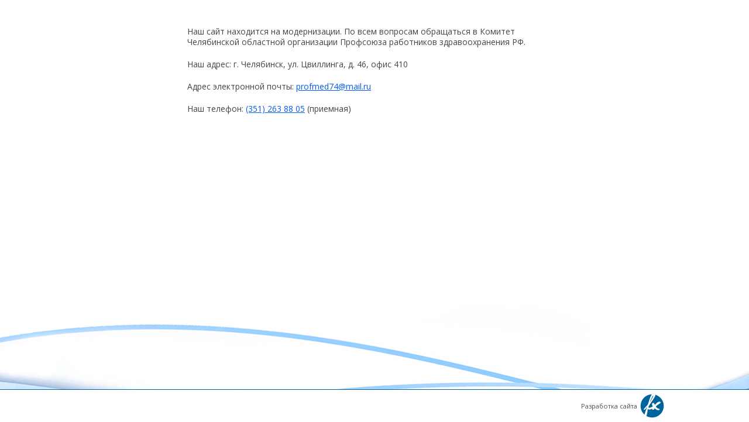

--- FILE ---
content_type: text/html; charset=utf-8
request_url: https://medprof74.ru/news/gkb-2-cheljabinska-voshla-v-chislo-luchshikh-uchrezhdenij-zdravookhranenija-rossii-v-2023-godu/
body_size: 2259
content:
<!DOCTYPE html>
<html dir="ltr" lang="ru" xmlns="http://www.w3.org/1999/xhtml">
  <head>
    <meta content="text/html; charset=utf-8" http-equiv="Content-Type" /><title>ГКБ №2 Челябинска вошла в число лучших учреждений здравоохранения России в 2023 году</title><meta content="Челябинская областная организация работников здравоохранения Российской Федерации" name="description" /><meta content="" name="keywords" /><meta name="google-site-verification" content="sZAssEBwNTGK9zXCd0I0MlCtUUoxxlRww3nd9C4jhV4" /><meta name='yandex-verification' content='4e4210bfc83d4929' />
    <link href="/favicon.ico" rel="shortcut icon" type="image/x-icon" />
    <link href="https://fonts.googleapis.com/css?family=Open+Sans:400,400italic,600,700,700italic,600italic,300,300italic&amp;subset=latin,cyrillic" rel="stylesheet" type="text/css" />
<link href="/style.css?v=2016051700" media="all" rel="stylesheet" type="text/css" />
<link href="/css/2016/print.css?v=2016030100" media="print" rel="stylesheet" type="text/css" />
<link href="/js/lib/jquery/plugins/fancybox/i/fancybox.css" media="all" rel="stylesheet" type="text/css" />
<link href="/css/jscal2.css" rel="stylesheet" type="text/css" />
  </head>
  <body>
    <div class="page-wrap" id="wrap">
      <section class="main">
        <div class="container24 clearfix main-line">
          <div id="center" style="margin: 0 auto; max-width: 640px;">
				<p>Наш сайт находится на модернизации. По всем вопросам обращаться в Комитет Челябинской областной организации Профсоюза работников здравоохранения РФ.</p>
				<p>Наш адрес: г. Челябинск, ул. Цвиллинга, д. 46, офис 410</p>
				<p>Адрес электронной почты: <a href="mailto:profmed74@mail.ru">profmed74@mail.ru</a></p>
				<p>Наш телефон: <a href="tel:+73512638805">(351) 263 88 05</a> (приемная)</p>
          </div>
        </div>
      </section>
      <div class="br"></div>
    </div>
    <footer class="page-footer" id="footer">
         <div class="container24 clearfix">
  <!--div class="links-block ov">
          <execsql sql="CAT_GET_OBJECTS_BY_CLASS_NAME(parent_id => $App->Param('i_c'), class_name => 'links_cat')" _style="2">
            <div class="links-header"><param name="object_name" /></div>
            <div class="links">
              <news sql="CAT_MEGAGET(parent_id => $hash->{'object_id'}, class_name => 'link', attrs => ['href'], use_publ_pos => '1')">
                <a _tag_params="href"><param name="object_name" /></a>
                <if predicate="$hash->{'_COUNTER'} != $hash->{'_COUNT'}">
                  &nbsp;&bull;&nbsp;
                </if>
              </news>
            </div>
          </execsql>
        </div-->
        <div class="flex">
          <a class="vcard" href="//flexites.org/web-sites/" target="_blank" title="Разработка сайта Flexites"><span>Разработка сайта</span><img height="45" src="/i/bg/flexites.svg" width="45" /></a>
        </div>
            <div class="counters">
          <div class="counter"><script>
  (function(i,s,o,g,r,a,m){i['GoogleAnalyticsObject']=r;i[r]=i[r]||function(){
  (i[r].q=i[r].q||[]).push(arguments)},i[r].l=1*new Date();a=s.createElement(o),
  m=s.getElementsByTagName(o)[0];a.async=1;a.src=g;m.parentNode.insertBefore(a,m)
  })(window,document,'script','https://www.google-analytics.com/analytics.js','ga');
  ga('create', 'UA-79242211-1', 'auto');
  ga('send', 'pageview');
</script></div>
          <div class="counter"><!-- Yandex.Metrika counter -->
<script type="text/javascript" >
    (function (d, w, c) {
        (w[c] = w[c] || []).push(function() {
            try {
                w.yaCounter34456395 = new Ya.Metrika2({
                    id:34456395,
                    clickmap:true,
                    trackLinks:true,
                    accurateTrackBounce:true,
                    webvisor:true
                });
            } catch(e) { }
        });
        var n = d.getElementsByTagName("script")[0],
            s = d.createElement("script"),
            f = function () { n.parentNode.insertBefore(s, n); };
        s.type = "text/javascript";
        s.async = true;
        s.src = "https://mc.yandex.ru/metrika/tag.js";
        if (w.opera == "[object Opera]") {
            d.addEventListener("DOMContentLoaded", f, false);
        } else { f(); }
    })(document, window, "yandex_metrika_callbacks2");
</script>
<noscript><div><img src="https://mc.yandex.ru/watch/34456395" style="position:absolute; left:-9999px;" alt="" /></div></noscript>
<!-- /Yandex.Metrika counter --></div>
        </div>
</div>
    </footer>
<script src="/js/jscal2.js"></script>
<script src="/js/unicode-letter.js"></script>
<script src="/js/ru.js"></script>
<script src="/js/lib/jquery.js" type="text/javascript"></script>
<script src="/js/lib/jquery/plugins/fancybox/jquery.fancybox.pack.js" type="text/javascript"></script>
<script src="/js/unslider-min.js" type="text/javascript"></script>
<script src="/js/a.js" type="text/javascript"></script>
    <script type="text/javascript">
            var LEFT_CAL = Calendar.setup({
                                        cont: "cont",
                                        weekNumbers: false,
                                        bottomBar: false,
                                         })
    </script>
  </body>
</html>

--- FILE ---
content_type: text/css
request_url: https://medprof74.ru/style.css?v=2016051700
body_size: 35
content:
@import "/css/reset.css";
@import "/css/layout.css";
@import "/css/common.css";
@import "/css/2016/simple-grid.css";
@import "/css/2016/unslider.css";


--- FILE ---
content_type: text/css
request_url: https://medprof74.ru/css/2016/print.css?v=2016030100
body_size: 175
content:
.page-header, .c-left, .page-footer, .toolbar {
	display: none !important;
}

#wrap {background: #fff !important; color: #000 !important;}

#center {margin-left: 0 !important; margin-right: 0 !important; width: 100% !important; color: #000 !important;}
#center > * {color: #000 !important;}


--- FILE ---
content_type: text/css
request_url: https://medprof74.ru/css/layout.css
body_size: 4600
content:
html {
  min-width:100%;
  height:100%;
  display: block;
}
body {
  position:relative;
  height:100%;
  min-width:1000px;
  margin:0 auto;
  width: 100%;
  background-color:#fff;
  display: block;
}
#wrap {
  /*width:1000px;*/
  min-height: 100%;
  padding-bottom: 55px;
  position: relative;
  z-index: 1;
  box-sizing: border-box;
  background:url(/i/bg/footer.jpg) center bottom no-repeat;
}
#header {
  position:relative;
  height: 296px;
  margin: auto;
  background:url(/i/bg/header.jpg) center 0 no-repeat;
}
#header .logo {
  position:absolute;
  height:59px;
  width:394px;
  top:26px;
  left:40px;
  background:url(/i/head-logo.png) 0 0 no-repeat;
}

.header__inner {
  height: 100%;
}

#header .logo-icon {
  position:absolute;
  height:58px;
  width:115px;
  top:26px;
  left:15px;
  background:url(/i/head-logo-icon.png) 0 0 no-repeat;
}
#header .logo-text {
  position:absolute;
  height:43px;
  width: 300px;
  top:40px;
  left:155px;
  text-transform: uppercase;
  /*background:url(/i/head-logo-text.png) 0 0 no-repeat;*/
}
#header .logo-text a {
  color: #da251d;
  font-weight: bold;
  font-size: 11px;
  text-decoration: none;
}

#header .workers {
  position: absolute;
  width: 346px;
  height: 223px;
  background:url(/i/bg/medical_workers.png) 0 center no-repeat;
  left: 50%;
  margin-left: -173px;
  bottom: 25px;
}
#header .doctors {
  position:absolute;
  height:109px;
  width:137px;
  top:102px;
  left:339px;
  background:url(/i/head-doctors.png) 0 0 no-repeat;
}
.header-panel {
  position: absolute;
  bottom: 0;
  z-index: 100;
  width: 100%;
  height: 50px;
  box-sizing: border-box;
  border-radius: 5px;
  border: 1px solid #4081b0;
  background: #fff;
  padding: 6px;
}
#header .doctors-2 {
  position:absolute;
  height:197px;
  width:170px;
  top:9px;
  left:463px;
  background:url(/i/head-doctors-2.png) 0 0 no-repeat;
}
#header .search {
  position: relative;
  float: left;
  overflow: hidden;
  font-size: 0;
  border: 1px solid #4081b0;
  border-radius: 3px;
}
#header .search form input {
  border:0;
  width:175px;
  height:34px;
  border: 0;
  padding: 0 10px;
  box-sizing: border-box;
  display: inline-block;
  font-size: 14px;
}
#header .search form input::-webkit-input-placeholder, #header .search form input::-moz-placeholder,  #header .search form input:-ms-input-placeholder {
  font-style: italic;
  color: #585858;
  font-weight: 300;
}
#header .search form button {
  width:40px;
  height:34px;
  border: 0;
  vertical-align:top;
  font-size:.95em;
  display: inline-block;
  cursor: pointer;
  background: url('[data-uri]') no-repeat center center;
/*  font-weight:bold;*/
}
#header-menu {
  position: absolute;
  top: 50px;
  right: 0;
}
#header-menu .menu {
  position: relative;
  text-align: right;
  margin-bottom: 3px;
}
/*#header-menu .menu:hover {
  background:url(/i/select-top-menu.png) 0 0 no-repeat;
}
#header-menu .active {
  background:url(/i/select-top-menu.png) 0 0 no-repeat;
}*/
#header-menu .active a {
  
  text-decoration:underline;
}
#header-menu a {
  text-decoration:none;
  color:#004578;
  /*font: 13pt/10pt Times New Roman;*/
  text-transform: uppercase;
  font-weight: bold;
  display: inline-block;
  vertical-align: middle;

}
#header-menu a + a {
   overflow: hidden;
   width: 56px;
   height: 56px;
   box-sizing: border-box;
   line-height: 54px;
   text-align: center;
   background: rgba(255,255,255,.8);
   border-radius: 30px;
   border: 1px solid #73a3c5;
   margin-left: 15px;
   position: relative;
}

#header-menu a:hover {
  text-decoration: underline;
}
#header-menu .menu img {
  position: absolute;
  top: 50%;
  left: 50%;
  -webkit-transform: translateX(-50%) translateY(-50%);
  -ms-transform: translateX(-50%) translateY(-50%);
  transform: translateX(-50%) translateY(-50%);
}
/*#header-menu .news {
  /*left: 0;
  top: 43px;
  padding-top:29px;
  padding-left:30px;
}
#header-menu .news img {
  left: 41px;
  top: 53px;
}
#header-menu .contact {
  left: 110px;
  top: 23px;
  padding-top:32px;
  padding-left:27px;
}
#header-menu .contact img {
  left: 41px;
  top: 58px;
}
#header-menu .question {
  left: 214px;
  top: 0;
  padding-top:30px;
  padding-left:37px;
}
#header-menu .question img {
  left: 41px;
  top: 67px;
}*/
.top-menu {
   text-align: justify;
   height: 36px;
   float: left;
   width: 769px;
   box-sizing: border-box;
   padding:0 35px;
}

.top-menu .item {
  display: inline-block;
  height: 36px;
  line-height: 36px;
}

.top-menu .item a {
  display: inline-block;
  vertical-align: middle;
  /*line-height: 1.2;*/
  font-size: 11px;
  text-transform: uppercase;
  color: #00599a;
  font-weight: 600;
}
.top-menu .item.active a {
  font-weight: bold;
}

.top-menu:after {
  content: "";
  display: inline-block;
  width: 100%;
  height: 0;
  line-height: 1;
}

.main {
  padding-top: 45px;
}

#left {
  width:240px; /* 262px */
  float:left;
}
#left .left-menu {
  /*padding:0 0 0 1.2em;*/
  text-decoration: none;
  font-size: 14px;
  margin-left: -40px;

}
#left .left-menu li {
  margin-bottom: 7px;
}

#left .left-menu li:last-child {
  margin-bottom: 0;
}

#left .left-menu li:hover {
  /*background-color:#c9d1d4;*/
}
#left .left-menu li.subactive {
  /*background-color:#ffffff;*/
}
/*#left .left-menu li.active {
  color: #535354;
}*/
#left .left-menu li.active a {
  color: #fff;
  background: #00599a;
}
#left .left-menu li.active {
  color: #fff;
  font-weight: bold;
  text-transform: uppercase;
  padding: 13px 0 13px 40px;
  display: block;
  position: relative;
  background: #00599a;
}
#left .left-menu li.active:before {
  color: #fff;
}

#left .left-menu li.active a:before {
  color: #fff;
}

#left .left-menu a {
  text-decoration: none;
  color: #00599a;
  font-weight: bold;
  text-transform: uppercase;
  padding: 13px 0 13px 40px;
  display: block;
  position: relative;

}

#left .left-menu a:before,#left .left-menu li.active:before {
  content: ">";
  position: absolute;
  font-weight: 400;
  color: #8d8d8d;
  left: 15px;
  top: 50%;
  -webkit-transform: translateY(-50%);
  -ms-transform: translateY(-50%);
  transform: translateY(-50%);
}

#left .left-menu li.active:before {
  color: #fff;
}

#left .left-menu a:hover {
  text-decoration: none;
  color: #fff;
  background: #00599a;
}
#left .left-menu a:hover:before {
   color: #fff;
}

#left .left-menu .invisible {
  display:none;
}
#left .sub-left-menu {
  padding:0 0 0 50px;
  text-decoration: none;
/*  font-size: .85em; */
  width: 15em;
}

#left .sub-left-menu li a {
   padding: 7px 0 7px 10px;
   font-style: italic;
   text-transform: capitalize;
   font-weight: 300;
}

#left .sub-left-menu li a:hover {
  background: #fff;
  text-decoration: underline;
  color: #00599a;
}

#left .sub-left-menu li a:before {
  content: "-";
  left: 0;
  color: #00599a !important;
}

#left .sub-left-menu li.active {
  background: #fff;
  padding: 0;
}

#left .sub-left-menu li.active a {
  background: #fff;
  color: #00599a;
  font-weight: bold;
}

#left .sub-left-menu li.active:before {
  display: none;
}

#left .sub-sub-left-menu {
  padding:0 0 0 1.2em;
  text-decoration: none;
/*  font-size: .85em; */
  width: 15em;
}

#left .calendar {
  height:250px;
}
#left .calendar .head {
  margin:2em 0 0 0px;
  text-align:center;
/*  background-color:#0a78ed;*/
  /*background:url(/i/cal-bckgrnd.png) 0 0 no-repeat #54b4dc;*/
  background: #008cdb;
  color:#fff;
  font-weight:bold;
  padding: 0 3px;
  height: 40px;
  line-height: 40px;
  /*font-size:.9em;*/
  text-transform: uppercase;
  width: 200px;
}

#left .left-banners {
   margin-bottom: 30px;
}

#left .left-banners img {
  max-width: 100%;
  height: auto;
}

#left .left-sidebar-gallery {
  margin: 30px 0;
}

#left .left-sidebar-gallery img {
  max-width: 100%;
  height: auto;
}

#left .unslider-arrow{
  top: 50%;
  width: 32px;
  height: 32px;
  margin-top: -16px;
  overflow: hidden;
  background: rgba(0,0,0,.8) no-repeat 50% 50%;
  background-image: url('[data-uri]');
  background-size: 7px 11px;
  border-radius: 32px;
  text-indent: -999em;
  opacity: .6;
  transition: opacity .2s;
  z-index: 100;
}

#left .unslider-arrow.next {
  right: 10px;
}

#left .unslider-arrow.prev{
    transform: rotate(-180deg);
    left: 10px;
}

#left .unslider-arrow:hover {
  opacity: 1;
}

#left .ov {position: relative;}

.c-right {
   float: right;
   width: 210px;
   margin-left: 40px;
}

.c-right + #center {
  margin-right: 250px;
}

.c-right-block .block-header {
   padding-bottom: 20px;
   margin-bottom: 20px;
   color: #e04b44;
   text-transform: uppercase;
   font-weight: 700;
   font-size: 18px;
   border-bottom: 1px solid #e04b44;
   line-height: 1.3;
}

.c-right-block .line + .line {
   margin-top: 20px;
}

.c-right-block .line img {
  float: left;
  max-width: 80px;
  height: auto;
}

.c-right-block .line img + .title{
  margin-left: 90px;
}

.c-right-block .line .title {
  
  color: #b63d38;
}

.c-right-block .line .title a {
  color: #b63d38;
  
}

.c-right-block {
  margin-bottom: 70px;
}

#center {
  margin-left:262px;
  padding-bottom:80px;
  /*padding-right:5em;*/
}
#center h1 {
  margin:0 0 1em 0px;
  font-weight: bold;
  font-size: 18px;
  color:#00599a;
  clear: left;
  text-transform: uppercase;
  line-height: 1.3;
}

#center .toolbar {
   margin-bottom: 1em;
}

#center .toolbar .social-links {
  float: left;
}

#center .toolbar .social-links ul {
  padding: 0;
}

#center .toolbar .social-links ul li + li {margin-top: 0;}

#center .toolbar .print {
  float: right;
}

#center .toolbar .print a {
  font-size: 11px;
  color: #000;
  padding-left: 20px;
  background: url("/i/bg/print.png") no-repeat 3px center;
}

#center h2 {
  background-color:#c9d1d4;
  color: #535354;
  padding: .4em .3em .4em 1em;
  font-size: 1.1em;
  font-weight:normal;
  margin-bottom:1em;
}
#center strong {
  font-weight: bold;
  color: #00599a;
}
#center em {
  font-style: italic;
}
#center h3 {
  color: #535354;
  font-style:italic;
  font-weight:normal;
  margin:1em 0;
}
#center .page h2,#center .text h2 {
  background: #fff;
  padding: 10px 0;
  font-size: 16px;
  font-weight: 300;
  color: #00599a;
  border-bottom: 1px solid #b5b5b5;
}
#center .map-image {
  position:relative;
}
#center .map-image .org-info-border {
  background:#c3cacd url(/i/info-bkgrnd.png) 0 0 repeat-x;
  position:absolute;
  border:4px solid #fff;
  border-radius:1em;
/*  background-color:#bac2c5; */
  display:none;
  top:0;
  left:0;
}
#center .map-image .org-info-border .org-info {
  background:url(/i/logo.png) 50% 8px no-repeat;
  position:relative;
  font-size:.9em;
  text-align:center;
  border:2px solid #9da4a7;
  border-radius:1em;
  padding:2.2em .5em .5em .5em;
}
#center .map-image .org-info-border .org-info img {
  position: absolute;
  top:5px;
  right:5px;
  cursor: pointer;
}
#center .map-image .org-info-border .org-info h3 {
  color: #da251d;
  font-style:normal;
  font-weight:bold;
  font-size:1.1em;
  margin:0;
}
#center .map-image .org-info-border .org-info h4 {
  color: #535354;
  font-style:normal;
  text-decoration:underline;
  font-size:1em;
  margin:0;
}
#center table.styled td {
   padding: 10px;
   vertical-align: middle;
   border: 1px solid #c5c5c5;
}
#center table.styled theader td {
  background: #008cdb;
}

#center ol, #center ul {
  padding-left: 30px;
}

#center ol li + li, #center ul li + li {
   margin-top: 20px;
}

#center ol {
   counter-reset: step;
}

#center ol li {
   position: relative;
   list-style-type: none;
   counter-increment: step;
}

#center ol li:before {
  position: absolute;
  left: -30px;
  content: counter(step)".";
  font-weight: bold;
  font-size: 16px;
  color: #00599a;
  top: 3px;
}

#center p {
  margin-bottom: 20px;
  line-height: 1.3;
}
#center .news {
  padding-bottom: 15px;
  margin-bottom: 10px;
  /*border-bottom: 1px solid #d7dadf;*/
}
#center .news .date {
  color:#000;
  margin:0 0 20px;
  font-size:1em;
  padding: 8px 0;
  border-bottom: 1px solid #000;
  font-size: 300;
  font-size: 12px;
}
#center .news h2 {
  color:#00599a;
  margin:0 0 15px 140px;
  /*font:normal normal 1.2em Times New Roman;*/
  background-color:#fff;
  padding:0;
  font-size: 16px;
  line-height: 1.3;
}

#center .news h2 a {
  color:#00599a;
}

#center .news img {
  float:left;
  vertical-align:bottom;
}
#center .news .text-news {
  margin:0 0 1em 140px;
  font-size:.9em;
}
#center .news .more {
  float:right;
}
#center .news .more a {
  text-decoration:none;
  color: #00599a;
  font-weight: bold;
  /*background-color:#c9d1d4;*/
  /*padding: .2em 1em;*/
}
#center .pages {
  margin-bottom:1em;
}
#center .pages .doc-date {
  color:#66bcdf;
  margin:0 0 1em 0px;
  font-size:1em;
}
#center .pages .doc-name {
}
#center .page,#center .text {
  width:95%;
  margin-bottom:.5em;
}
#center .page h1 {
  clear:none;
}
#center .text {
  font-size:.9em;
}
#center .text ol {
  padding-left:10px;
  margin-left:10px;
}
#center .text ol li{
  padding-left:.5em;
  margin:0 0 .5em .5em;
}
#center .link-map {
  float:right;
  font-weight:bold;
  margin-bottom:.5em;
}
#center .map-text {
}
#center .map-text h3 {
  font-size: 1.1em;
  font-weight:bold;
  background-color: #cdd5d8;
  padding:.2em;
  clear:right;
}
#center .map-text h4 {
  margin-bottom:.5em;
  padding-left: 1em;
  font-weight:bold;
}
#center .map-text .info {
  padding-left: 2em;
}
#center .one-link {
  margin-bottom:1em;
  padding-bottom:.5em;
  border-bottom: 1px dotted #000;
}
#center .one-link a {
  text-decoration:none;
}
#center .one-link .icon {
  float:left;
  width:150px;
}
#center .one-link .link {
  float:left;
  width:500px;
}
#center .form {
  background-color:#c9d1d4;
  padding: .5em;
  width:95%;
}
#center .form .error {
  color: #da251d;
}
#center .form input, #center .form textarea {
  width: 90%;
  border:1px solid #a2a3a3;
  margin-bottom:.5em;
}
#center .form .submit {
  text-align: right;
}
#center .form .captcha input {
  width: 5em;
  vertical-align: top;
  margin-top:5px;
}
#center .form .captcha img {
}
#center .path-to-node {
  clear:right;
  margin-bottom:.5em;
  padding-left: 0;
}
#center .path-to-node li {
  float:left;
  margin-top: 0;
  font-size: 11px;
}

#center .path-to-node li + li {
  margin-top: 0;
}

#center .path-to-node li a {
  color: #000;
}

#center .search-results li {
  margin-bottom:.5em;
}
#center .navbar {
  font-size: 16px;
  margin-top: 60px;
}
#center .nav {
    font-weight: 300;
    padding: 15px 0;
    border-top: 1px solid #b5b5b5;
}
#center .nav a {
/*  text-decoration: none;*/
color: #6b90b8;
font-weight: 700;
}
#center .nav .arr a {
  text-decoration: none;
  
}
#center .nav a:visited {
  color:#00599a;
}
#center .nav .count {
    float:left;
    margin-left:10px;
    color:#00599a;
    /*margin-top:7px;*/
}
#center .nav .arr {
  float: left;
  margin-right: 15px;
  /*padding-top: 7px;*/
  color:#00599a;
}
#center .nav div.page {
    float:left;
    width: 14px;
    margin-right: 15px;
    /*padding-top: 7px;*/
    text-align: center;
    color: #00599a;
}
#center .nav .up {
    background: url(/i/m/cnt-up.png) no-repeat;
}
#center .nav .here {
    background: url(/i/m/cnt-here.png) no-repeat scroll 0px 0px;
}
*html #center .nav .here {background: url(/i/m/cnt-here.gif) no-repeat scroll 0px 0px;}
#center .nav .down {
    background: url(/i/m/cnt-down.png) no-repeat scroll 0px 0px;
}
*html #center .nav .down {background: url(/i/m/cnt-down.gif) no-repeat scroll 0px 0px;}

#footer {
/*  position:absolute; */
  width:100%;
  height:55px;
  clear:both;
  position: relative;
  z-index: 2;
  margin-top: -55px;
  border-top: 1px solid #00649c;
  background: #fff;
}
#footer a {
  text-decoration: none;
  color: #535354;
}
#footer a:hover {
  text-decoration: underline;
}
#footer .links-block {
  margin:0 0 1em 262px;
}
#footer .links-block .links-header {
  color:#1f1a17;
  float:left;
  width: 130px;
}
#footer .links-block .links {
  float:right;
  width: 608px;
}
#footer .counters {
  float:left;
  width:628px;
  /*margin-left:262px;*/
  padding-top:1em;
}
#footer .counters .counter {
  float:left;
  width:100px;
  text-align:center;
}
#footer .flex {
  float:right;
  text-align:center;
  font-size:.8em;
  padding-top: 5px;
}
#footer .flex span, #footer .flex img {
  display: inline-block;
  vertical-align: middle;
  margin-right: 3px;
}

/***********/
@media screen and (min-width: 1280px) {
  .main-line {
    max-width: 1150px !important;
  }
}


--- FILE ---
content_type: text/css
request_url: https://medprof74.ru/css/common.css
body_size: 245
content:
body {
  font: normal normal 14px/1.1em 'Open Sans',Tahoma, Arial, Helvetica, sans-serif;
  color:#454545;
}
a {
  color:#005aff;
  text-decoration:underline;
}
a:hover {
  color:#d9352e;
  text-decoration:none;
}
h1, h2, h3, h4, h5, h6, h7 {
  color:#d9352e; 
}
.br {
  clear:both;
  line-height:1px;
  height:0;
  overflow:hidden;
}
.ov {
  overflow:hidden;
}


--- FILE ---
content_type: text/css
request_url: https://medprof74.ru/css/2016/simple-grid.css
body_size: 75
content:
.clearfix:before, .clearfix:after {
	content: "";
	display: table;
	width: 100%;
	clear: both;
}
.container24 {
	margin: 0 auto;
	max-width: 1000px;
	min-width: 1000px;
	position: relative;
}

--- FILE ---
content_type: application/javascript
request_url: https://medprof74.ru/js/a.js
body_size: 391
content:
(function() {

$(document).ready(function() {
    $('#center map').popup();
    $('.left-menu').showMenu();

    $(".fancybox").fancybox();

    $(".left-sidebar-gallery").unslider({
       autoplay: true,
       infinite: true,
       nav: false,
       container: 'ul:first',
       slides: 'li',
       delay  : 7000
    });
});
$.fn.extend({
    popup: function() {
        this.find('area')
          .click(function(e) {
              showPopup(this,e);
          })
          .mouseout(function() {
              hidePopup(this);
          });
    },
    showMenu: function() {
//        this.find('li.active a').click(function () {return false;});
        this.find('li')
          .click(function() {
              if ( $(this).hasClass("active") ) {
                  $(this).next('ul').toggleClass("invisible");
              }
          })
    }
});
function showPopup(caller, e) {
  var div = $(caller).next('div');
  var map = $("#center .map-image").offset();
  var X = (e.pageX - map.left) - 200;
  var Y = (e.pageY - map.top) - 100;
  
  div.css({top: Y});
  div.css({left: X});
  div.show();
}
function hidePopup(caller) {
}
})();

--- FILE ---
content_type: image/svg+xml
request_url: https://medprof74.ru/i/bg/flexites.svg
body_size: 490
content:
<svg xmlns="http://www.w3.org/2000/svg" xmlns:xlink="http://www.w3.org/1999/xlink" version="1.1" viewBox="0 0 500 500" >
    <defs>
        <style type="text/css">
            <![CDATA[
                .flexites_logo {fill: #00649c}
            ]]>
        </style>
    </defs>
    <g id="flexites_logo_layer">
        <path class="flexites_logo" d="M313 39c91,27 157,111 157,211 0,122 -98,220 -220,220 -40,0 -77,-10 -109,-28 15,-49 25,-118 25,-135 19,22 57,10 72,0 2,-1 5,-3 9,-6 0,1 0,3 0,5 1,5 3,9 6,13 4,3 8,5 13,5 8,0 15,-3 20,-7 3,-5 9,-18 13,-22 6,6 49,55 91,27 16,-11 -9,-17 -19,-19 -25,-6 -49,-34 -52,-40 22,-27 51,-42 81,-62 8,-5 12,-11 11,-16 -1,-11 -15,-16 -24,-16 -29,1 -70,42 -85,63 -3,-7 -5,-13 -8,-19 -12,-24 -33,-28 -44,-8 -8,16 4,40 12,56l-1 1c-18,8 -46,24 -64,24 -21,0 -18,-18 -12,-30 32,-58 77,-109 113,-175 8,-16 13,-30 15,-42zm-209 376c-46,-40 -74,-99 -74,-165 0,-119 94,-216 213,-220 -37,56 -63,162 -74,194 -44,50 -79,84 -78,90 1,6 4,10 9,10 22,0 42,-45 56,-55 -10,24 -37,92 -52,146zm168 -363c-12,0 -67,123 -72,138 4,-5 87,-138 72,-138z"/>
    </g>
</svg>


--- FILE ---
content_type: text/plain
request_url: https://www.google-analytics.com/j/collect?v=1&_v=j102&a=579660816&t=pageview&_s=1&dl=https%3A%2F%2Fmedprof74.ru%2Fnews%2Fgkb-2-cheljabinska-voshla-v-chislo-luchshikh-uchrezhdenij-zdravookhranenija-rossii-v-2023-godu%2F&ul=en-us%40posix&dt=%D0%93%D0%9A%D0%91%20%E2%84%962%20%D0%A7%D0%B5%D0%BB%D1%8F%D0%B1%D0%B8%D0%BD%D1%81%D0%BA%D0%B0%20%D0%B2%D0%BE%D1%88%D0%BB%D0%B0%20%D0%B2%20%D1%87%D0%B8%D1%81%D0%BB%D0%BE%20%D0%BB%D1%83%D1%87%D1%88%D0%B8%D1%85%20%D1%83%D1%87%D1%80%D0%B5%D0%B6%D0%B4%D0%B5%D0%BD%D0%B8%D0%B9%20%D0%B7%D0%B4%D1%80%D0%B0%D0%B2%D0%BE%D0%BE%D1%85%D1%80%D0%B0%D0%BD%D0%B5%D0%BD%D0%B8%D1%8F%20%D0%A0%D0%BE%D1%81%D1%81%D0%B8%D0%B8%20%D0%B2%202023%20%D0%B3%D0%BE%D0%B4%D1%83&sr=1280x720&vp=1280x720&_u=IEBAAEABAAAAACAAI~&jid=97296181&gjid=1460480224&cid=526159245.1768728495&tid=UA-79242211-1&_gid=903595837.1768728495&_r=1&_slc=1&z=1659619591
body_size: -449
content:
2,cG-9W7RJWWTH3